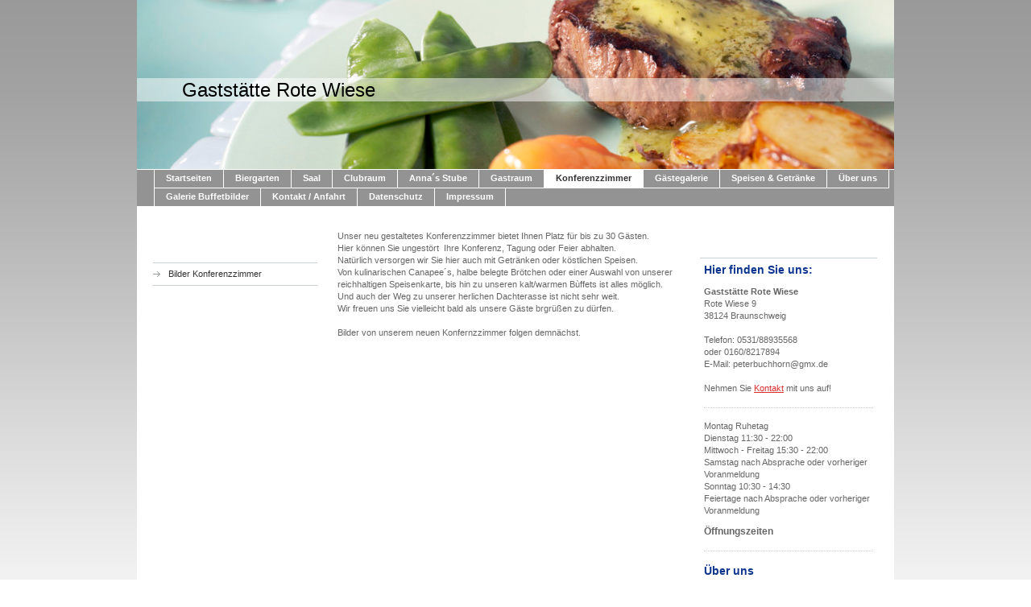

--- FILE ---
content_type: text/html; charset=UTF-8
request_url: https://www.gaststaette-rote-wiese.de/konferenzzimmer/
body_size: 4672
content:
<!DOCTYPE html>
<html lang="de"  ><head prefix="og: http://ogp.me/ns# fb: http://ogp.me/ns/fb# business: http://ogp.me/ns/business#">
    <meta http-equiv="Content-Type" content="text/html; charset=utf-8"/>
    <meta name="generator" content="IONOS MyWebsite"/>
        
    <link rel="dns-prefetch" href="//cdn.website-start.de/"/>
    <link rel="dns-prefetch" href="//108.mod.mywebsite-editor.com"/>
    <link rel="dns-prefetch" href="https://108.sb.mywebsite-editor.com/"/>
    <link rel="shortcut icon" href="//cdn.website-start.de/favicon.ico"/>
        <title>Gaststätte Rote Wiese - Konferenzzimmer</title>
    
    

<meta name="format-detection" content="telephone=no"/>
        <meta name="keywords" content="Veranstaltungshaus, Feiern, Hochzeiten, Jubiläen, Geburtstage, Firmenfeiern"/>
            <meta name="robots" content="index,follow"/>
        <link href="https://www.gaststaette-rote-wiese.de/s/style/layout.css?1692293042" rel="stylesheet" type="text/css"/>
    <link href="https://www.gaststaette-rote-wiese.de/s/style/main.css?1692293042" rel="stylesheet" type="text/css"/>
    <link href="https://www.gaststaette-rote-wiese.de/s/style/font.css?1692293042" rel="stylesheet" type="text/css"/>
    <link href="//cdn.website-start.de/app/cdn/min/group/web.css?1763478093678" rel="stylesheet" type="text/css"/>
<link href="//cdn.website-start.de/app/cdn/min/moduleserver/css/de_DE/common,shoppingbasket?1763478093678" rel="stylesheet" type="text/css"/>
    <link href="https://108.sb.mywebsite-editor.com/app/logstate2-css.php?site=394313300&amp;t=1767852942" rel="stylesheet" type="text/css"/>

<script type="text/javascript">
    /* <![CDATA[ */
var stagingMode = '';
    /* ]]> */
</script>
<script src="https://108.sb.mywebsite-editor.com/app/logstate-js.php?site=394313300&amp;t=1767852942"></script>
    <script type="text/javascript">
    /* <![CDATA[ */
    var systemurl = 'https://108.sb.mywebsite-editor.com/';
    var webPath = '/';
    var proxyName = '';
    var webServerName = 'www.gaststaette-rote-wiese.de';
    var sslServerUrl = 'https://www.gaststaette-rote-wiese.de';
    var nonSslServerUrl = 'http://www.gaststaette-rote-wiese.de';
    var webserverProtocol = 'http://';
    var nghScriptsUrlPrefix = '//108.mod.mywebsite-editor.com';
    var sessionNamespace = 'DIY_SB';
    var jimdoData = {
        cdnUrl:  '//cdn.website-start.de/',
        messages: {
            lightBox: {
    image : 'Bild',
    of: 'von'
}

        },
        isTrial: 0,
        pageId: 918835867    };
    var script_basisID = "394313300";

    diy = window.diy || {};
    diy.web = diy.web || {};

        diy.web.jsBaseUrl = "//cdn.website-start.de/s/build/";

    diy.context = diy.context || {};
    diy.context.type = diy.context.type || 'web';
    /* ]]> */
</script>

<script type="text/javascript" src="//cdn.website-start.de/app/cdn/min/group/web.js?1763478093678" crossorigin="anonymous"></script><script type="text/javascript" src="//cdn.website-start.de/s/build/web.bundle.js?1763478093678" crossorigin="anonymous"></script><script src="//cdn.website-start.de/app/cdn/min/moduleserver/js/de_DE/common,shoppingbasket?1763478093678"></script>
<script type="text/javascript" src="https://cdn.website-start.de/proxy/apps/static/resource/dependencies/"></script><script type="text/javascript">
                    if (typeof require !== 'undefined') {
                        require.config({
                            waitSeconds : 10,
                            baseUrl : 'https://cdn.website-start.de/proxy/apps/static/js/'
                        });
                    }
                </script><script type="text/javascript" src="//cdn.website-start.de/app/cdn/min/group/pfcsupport.js?1763478093678" crossorigin="anonymous"></script>    <meta property="og:type" content="business.business"/>
    <meta property="og:url" content="https://www.gaststaette-rote-wiese.de/konferenzzimmer/"/>
    <meta property="og:title" content="Gaststätte Rote Wiese - Konferenzzimmer"/>
                <meta property="og:image" content="https://www.gaststaette-rote-wiese.de/s/img/emotionheader.jpg"/>
        <meta property="business:contact_data:country_name" content="Deutschland"/>
    
    
    
    
    
    
    
    
</head>


<body class="body diyBgActive  cc-pagemode-default diy-market-de_DE" data-pageid="918835867" id="page-918835867">
    
    <div class="diyw">
        <div id="container">
	<!-- start header -->
    <div id="header">
<style type="text/css" media="all">
.diyw div#emotion-header {
        max-width: 940px;
        max-height: 210px;
                background: #EEEEEE;
    }

.diyw div#emotion-header-title-bg {
    left: 0%;
    top: 46%;
    width: 100%;
    height: 14%;

    background-color: #FFFFFF;
    opacity: 0.50;
    filter: alpha(opacity = 50);
    }
.diyw img#emotion-header-logo {
    left: 1.00%;
    top: 0.00%;
    background: transparent;
                border: 1px solid #CCCCCC;
        padding: 0px;
                display: none;
    }

.diyw div#emotion-header strong#emotion-header-title {
    left: 6%;
    top: 46%;
    color: #000000;
        font: normal normal 24px/120% Helvetica, 'Helvetica Neue', 'Trebuchet MS', sans-serif;
}

.diyw div#emotion-no-bg-container{
    max-height: 210px;
}

.diyw div#emotion-no-bg-container .emotion-no-bg-height {
    margin-top: 22.34%;
}
</style>
<div id="emotion-header" data-action="loadView" data-params="active" data-imagescount="1">
            <img src="https://www.gaststaette-rote-wiese.de/s/img/emotionheader.jpg?1250084813.940px.210px" id="emotion-header-img" alt=""/>
            
        <div id="ehSlideshowPlaceholder">
            <div id="ehSlideShow">
                <div class="slide-container">
                                        <div style="background-color: #EEEEEE">
                            <img src="https://www.gaststaette-rote-wiese.de/s/img/emotionheader.jpg?1250084813.940px.210px" alt=""/>
                        </div>
                                    </div>
            </div>
        </div>


        <script type="text/javascript">
        //<![CDATA[
                diy.module.emotionHeader.slideShow.init({ slides: [{"url":"https:\/\/www.gaststaette-rote-wiese.de\/s\/img\/emotionheader.jpg?1250084813.940px.210px","image_alt":"","bgColor":"#EEEEEE"}] });
        //]]>
        </script>

    
            
        
            
                  	<div id="emotion-header-title-bg" data-autoadjust="1"></div>
    
            <strong id="emotion-header-title" style="text-align: left">Gaststätte Rote Wiese</strong>
                    <div class="notranslate">
                <svg xmlns="http://www.w3.org/2000/svg" version="1.1" id="emotion-header-title-svg" viewBox="0 0 940 210" preserveAspectRatio="xMinYMin meet"><text style="font-family:Helvetica, 'Helvetica Neue', 'Trebuchet MS', sans-serif;font-size:24px;font-style:normal;font-weight:normal;fill:#000000;line-height:1.2em;"><tspan x="0" style="text-anchor: start" dy="0.95em">Gaststätte Rote Wiese</tspan></text></svg>
            </div>
            
    
    <script type="text/javascript">
    //<![CDATA[
    (function ($) {
        function enableSvgTitle() {
                        var titleSvg = $('svg#emotion-header-title-svg'),
                titleHtml = $('#emotion-header-title'),
                emoWidthAbs = 940,
                emoHeightAbs = 210,
                offsetParent,
                titlePosition,
                svgBoxWidth,
                svgBoxHeight;

                        if (titleSvg.length && titleHtml.length) {
                offsetParent = titleHtml.offsetParent();
                titlePosition = titleHtml.position();
                svgBoxWidth = titleHtml.width();
                svgBoxHeight = titleHtml.height();

                                titleSvg.get(0).setAttribute('viewBox', '0 0 ' + svgBoxWidth + ' ' + svgBoxHeight);
                titleSvg.css({
                   left: Math.roundTo(100 * titlePosition.left / offsetParent.width(), 3) + '%',
                   top: Math.roundTo(100 * titlePosition.top / offsetParent.height(), 3) + '%',
                   width: Math.roundTo(100 * svgBoxWidth / emoWidthAbs, 3) + '%',
                   height: Math.roundTo(100 * svgBoxHeight / emoHeightAbs, 3) + '%'
                });

                titleHtml.css('visibility','hidden');
                titleSvg.css('visibility','visible');
            }
        }

        
        // switch to svg title
        enableSvgTitle();
        jQuery('#emotion-header-img').one('load', enableSvgTitle)

            }(jQuery));
    //]]>
    </script>

    </div>
</div>
    <!-- end header -->
    <div id="menu">
	<div class="webnavigation"><ul id="mainNav1" class="mainNav1"><li class="navTopItemGroup_1"><a data-page-id="918835842" href="https://www.gaststaette-rote-wiese.de/" class="level_1"><span>Startseiten</span></a></li><li class="navTopItemGroup_2"><a data-page-id="918835855" href="https://www.gaststaette-rote-wiese.de/biergarten/" class="level_1"><span>Biergarten</span></a></li><li class="navTopItemGroup_3"><a data-page-id="918835859" href="https://www.gaststaette-rote-wiese.de/saal/" class="level_1"><span>Saal</span></a></li><li class="navTopItemGroup_4"><a data-page-id="918835861" href="https://www.gaststaette-rote-wiese.de/clubraum/" class="level_1"><span>Clubraum</span></a></li><li class="navTopItemGroup_5"><a data-page-id="918835865" href="https://www.gaststaette-rote-wiese.de/anna-s-stube/" class="level_1"><span>Anna´s Stube</span></a></li><li class="navTopItemGroup_6"><a data-page-id="918835863" href="https://www.gaststaette-rote-wiese.de/gastraum/" class="level_1"><span>Gastraum</span></a></li><li class="navTopItemGroup_7"><a data-page-id="918835867" href="https://www.gaststaette-rote-wiese.de/konferenzzimmer/" class="current level_1"><span>Konferenzzimmer</span></a></li><li class="navTopItemGroup_8"><a data-page-id="918835875" href="https://www.gaststaette-rote-wiese.de/gästegalerie/" class="level_1"><span>Gästegalerie</span></a></li><li class="navTopItemGroup_9"><a data-page-id="918835843" href="https://www.gaststaette-rote-wiese.de/speisen-getränke/" class="level_1"><span>Speisen &amp; Getränke</span></a></li><li class="navTopItemGroup_10"><a data-page-id="918835846" href="https://www.gaststaette-rote-wiese.de/über-uns/" class="level_1"><span>Über uns</span></a></li><li class="navTopItemGroup_11"><a data-page-id="918835848" href="https://www.gaststaette-rote-wiese.de/galerie-buffetbilder/" class="level_1"><span>Galerie Buffetbilder</span></a></li><li class="navTopItemGroup_12"><a data-page-id="918835849" href="https://www.gaststaette-rote-wiese.de/kontakt-anfahrt/" class="level_1"><span>Kontakt / Anfahrt</span></a></li><li class="navTopItemGroup_13"><a data-page-id="921050503" href="https://www.gaststaette-rote-wiese.de/datenschutz/" class="level_1"><span>Datenschutz</span></a></li><li class="navTopItemGroup_14"><a data-page-id="918835852" href="https://www.gaststaette-rote-wiese.de/impressum/" class="level_1"><span>Impressum</span></a></li></ul></div>
	<div class="clearall"></div>
    </div>
    <!-- start page -->
    <div id="page">
        <!-- start navigation 2,3 -->
        <div id="navigation"><div class="webnavigation"><ul id="mainNav2" class="mainNav2"><li class="navTopItemGroup_0"><a data-page-id="918835868" href="https://www.gaststaette-rote-wiese.de/konferenzzimmer/bilder-konferenzzimmer/" class="level_2"><span>Bilder Konferenzzimmer</span></a></li></ul></div></div>
        <!-- end navigation 2,3 -->
        <!-- start content -->
        <div id="content">
        <div id="content_area">
        	<div id="content_start"></div>
        	
        
        <div id="matrix_1023328789" class="sortable-matrix" data-matrixId="1023328789"><div class="n module-type-text diyfeLiveArea "> <p>Unser neu gestaltetes Konferenzzimmer bietet Ihnen Platz für bis zu 30 Gästen.</p>
<p>Hier können Sie ungestört  Ihre Konferenz, Tagung oder Feier abhalten.</p>
<p>Natürlich versorgen wir Sie hier auch mit Getränken oder köstlichen Speisen.</p>
<p>Von kulinarischen Canapee´s, halbe belegte Brötchen oder einer Auswahl von unserer reichhaltigen Speisenkarte, bis hin zu unseren kalt/warmen Bùffets ist alles möglich. Und auch der Weg zu unserer
herlichen Dachterasse ist nicht sehr weit.</p>
<p>Wir freuen uns Sie vielleicht bald als unsere Gäste brgrüßen zu dürfen.</p>
<p> </p>
<p>Bilder von unserem neuen Konfernzzimmer folgen demnächst.</p> </div></div>
        
        
        </div></div>
        <!-- end content -->
        <!-- start sidebar -->
        <div id="sidebar"><div id="matrix_1023328768" class="sortable-matrix" data-matrixId="1023328768"><div class="n module-type-header diyfeLiveArea "> <h1><span class="diyfeDecoration">Hier finden Sie uns:</span></h1> </div><div class="n module-type-text diyfeLiveArea "> <p><strong>Gaststätte Rote Wiese</strong><br/>
Rote Wiese 9<br/>
38124 Braunschweig<br/>
<br/>
Telefon: 0531/88935568</p>
<p>oder 0160/8217894</p>
<p>E-Mail: peterbuchhorn@gmx.de</p>
<p> </p>
<p>Nehmen Sie <a href="https://www.gaststaette-rote-wiese.de/kontakt-anfahrt/">Kontakt</a> mit uns auf!</p> </div><div class="n module-type-hr diyfeLiveArea "> <div style="padding: 0px 0px">
    <div class="hr"></div>
</div>
 </div><div class="n module-type-text diyfeLiveArea "> <p><span lang="EN-GB" xml:lang="EN-GB">Montag Ruhetag</span></p>
<p><span lang="EN-GB" xml:lang="EN-GB">Dienstag 11:30 - 22:00 </span></p>
<p><span lang="EN-GB" xml:lang="EN-GB">Mittwoch - Freitag 15:30 - 22:00</span></p>
<p><span lang="EN-GB" xml:lang="EN-GB">Samstag <span lang="EN-GB" xml:lang="EN-GB">nach Absprache oder vorheriger Voranmeldung</span>﻿</span></p>
<p><span lang="EN-GB" xml:lang="EN-GB">Sonntag 10:30 - 14:30</span></p>
<p><span lang="EN-GB" xml:lang="EN-GB">Feiertage nach Absprache oder vorheriger Voranmeldung</span></p> </div><div class="n module-type-header diyfeLiveArea "> <h2><span class="diyfeDecoration">Öffnungszeiten</span></h2> </div><div class="n module-type-hr diyfeLiveArea "> <div style="padding: 0px 0px">
    <div class="hr"></div>
</div>
 </div><div class="n module-type-header diyfeLiveArea "> <h1><span class="diyfeDecoration">Über uns</span></h1> </div><div class="n module-type-text diyfeLiveArea "> <p>Wir sind der Treffpunkt für Genießer aus der Region und darüber hinaus. Möchten Sie mehr über uns erfahren? Dann besuchen Sie die Seite <a href="https://www.gaststaette-rote-wiese.de/über-uns/">Über uns</a>!</p> </div></div></div>
        <!-- end sidebar -->
        <div class="clearall"></div>
    </div>
    <!-- end page -->
    <!-- start footer -->
    <div id="footer"><div id="contentfooter">
    <div class="leftrow">
                    <a rel="nofollow" href="javascript:PopupFenster('https://www.gaststaette-rote-wiese.de/konferenzzimmer/?print=1');"><img class="inline" height="14" width="18" src="//cdn.website-start.de/s/img/cc/printer.gif" alt=""/>Druckversion</a> <span class="footer-separator">|</span>
                <a href="https://www.gaststaette-rote-wiese.de/sitemap/">Sitemap</a>
                        <br/> © Gaststätte Rote Wiese
            </div>
    <script type="text/javascript">
        window.diy.ux.Captcha.locales = {
            generateNewCode: 'Neuen Code generieren',
            enterCode: 'Bitte geben Sie den Code ein'
        };
        window.diy.ux.Cap2.locales = {
            generateNewCode: 'Neuen Code generieren',
            enterCode: 'Bitte geben Sie den Code ein'
        };
    </script>
    <div class="rightrow">
                    <span class="loggedout">
                <a rel="nofollow" id="login" href="https://login.1and1-editor.com/394313300/www.gaststaette-rote-wiese.de/de?pageId=918835867">
                    Login                </a>
            </span>
                
                <span class="loggedin">
            <a rel="nofollow" id="logout" href="https://108.sb.mywebsite-editor.com/app/cms/logout.php">Logout</a> <span class="footer-separator">|</span>
            <a rel="nofollow" id="edit" href="https://108.sb.mywebsite-editor.com/app/394313300/918835867/">Seite bearbeiten</a>
        </span>
    </div>
</div>
            <div id="loginbox" class="hidden">
                <script type="text/javascript">
                    /* <![CDATA[ */
                    function forgotpw_popup() {
                        var url = 'https://passwort.1und1.de/xml/request/RequestStart';
                        fenster = window.open(url, "fenster1", "width=600,height=400,status=yes,scrollbars=yes,resizable=yes");
                        // IE8 doesn't return the window reference instantly or at all.
                        // It may appear the call failed and fenster is null
                        if (fenster && fenster.focus) {
                            fenster.focus();
                        }
                    }
                    /* ]]> */
                </script>
                                <img class="logo" src="//cdn.website-start.de/s/img/logo.gif" alt="IONOS" title="IONOS"/>

                <div id="loginboxOuter"></div>
            </div>
        

    <!-- end header -->
    <div class="clearall"></div>
    </div>
</div>
<div id="background"></div>
    </div>

    
    </body>


<!-- rendered at Wed, 17 Dec 2025 20:37:40 +0100 -->
</html>
